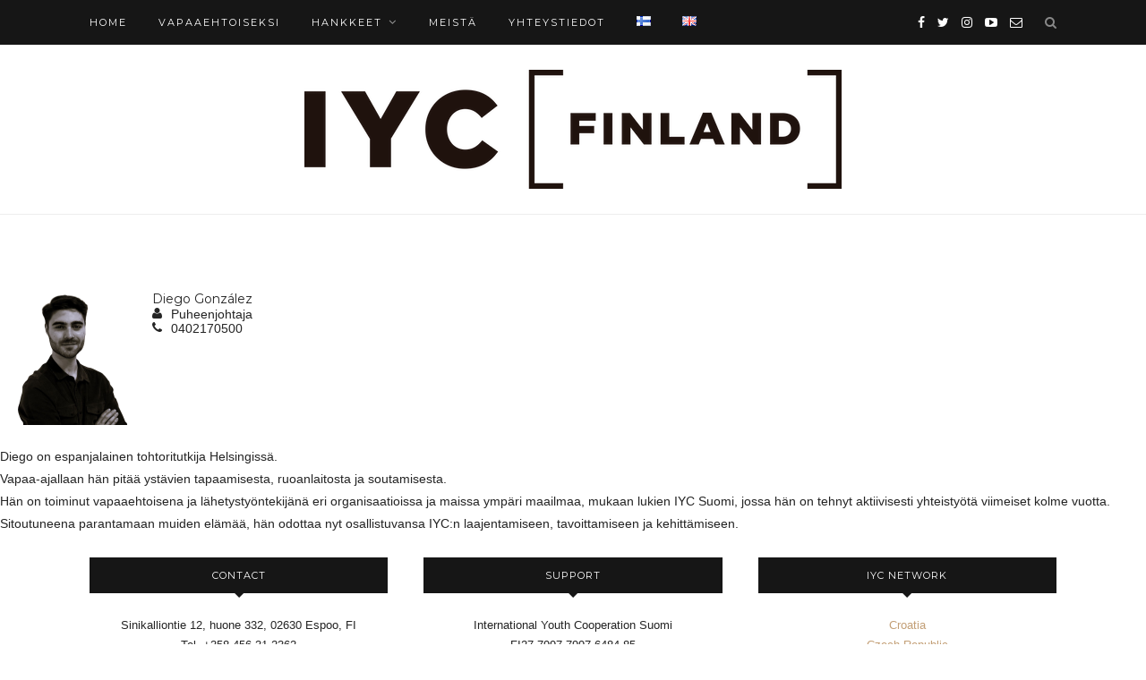

--- FILE ---
content_type: text/html; charset=UTF-8
request_url: https://www.livingforothers.fi/team/elle-rautiainen/
body_size: 11473
content:
<!DOCTYPE html>
<html lang="fi">
<head>

	<meta charset="UTF-8">
	<meta http-equiv="X-UA-Compatible" content="IE=edge">
	<meta name="viewport" content="width=device-width, initial-scale=1">

	<link rel="profile" href="https://gmpg.org/xfn/11" />
	
	<link rel="alternate" type="application/rss+xml" title="IYC Suomi RSS Feed" href="https://www.livingforothers.fi/feed/" />
	<link rel="alternate" type="application/atom+xml" title="IYC Suomi Atom Feed" href="https://www.livingforothers.fi/feed/atom/" />
	<link rel="pingback" href="https://www.livingforothers.fi/xmlrpc.php" />
	
	<title>Diego González &#8211; IYC Suomi</title>
<meta name='robots' content='max-image-preview:large' />
<link rel="alternate" href="https://www.livingforothers.fi/team/elle-rautiainen/" hreflang="fi" />
<link rel="alternate" href="https://www.livingforothers.fi/en/team/elisa-rautiainen/" hreflang="en" />
<link rel='dns-prefetch' href='//fonts.googleapis.com' />
<link rel="alternate" type="application/rss+xml" title="IYC Suomi &raquo; syöte" href="https://www.livingforothers.fi/feed/" />
<link rel="alternate" type="application/rss+xml" title="IYC Suomi &raquo; kommenttien syöte" href="https://www.livingforothers.fi/comments/feed/" />
<link rel="alternate" title="oEmbed (JSON)" type="application/json+oembed" href="https://www.livingforothers.fi/wp-json/oembed/1.0/embed?url=https%3A%2F%2Fwww.livingforothers.fi%2Fteam%2Felle-rautiainen%2F&#038;lang=fi" />
<link rel="alternate" title="oEmbed (XML)" type="text/xml+oembed" href="https://www.livingforothers.fi/wp-json/oembed/1.0/embed?url=https%3A%2F%2Fwww.livingforothers.fi%2Fteam%2Felle-rautiainen%2F&#038;format=xml&#038;lang=fi" />
		<!-- This site uses the Google Analytics by ExactMetrics plugin v8.11.1 - Using Analytics tracking - https://www.exactmetrics.com/ -->
		<!-- Note: ExactMetrics is not currently configured on this site. The site owner needs to authenticate with Google Analytics in the ExactMetrics settings panel. -->
					<!-- No tracking code set -->
				<!-- / Google Analytics by ExactMetrics -->
		<style id='wp-img-auto-sizes-contain-inline-css' type='text/css'>
img:is([sizes=auto i],[sizes^="auto," i]){contain-intrinsic-size:3000px 1500px}
/*# sourceURL=wp-img-auto-sizes-contain-inline-css */
</style>
<link rel='stylesheet' id='sbi_styles-css' href='https://usercontent.one/wp/www.livingforothers.fi/wp-content/plugins/instagram-feed/css/sbi-styles.min.css?ver=6.10.0' type='text/css' media='all' />
<style id='wp-emoji-styles-inline-css' type='text/css'>

	img.wp-smiley, img.emoji {
		display: inline !important;
		border: none !important;
		box-shadow: none !important;
		height: 1em !important;
		width: 1em !important;
		margin: 0 0.07em !important;
		vertical-align: -0.1em !important;
		background: none !important;
		padding: 0 !important;
	}
/*# sourceURL=wp-emoji-styles-inline-css */
</style>
<style id='wp-block-library-inline-css' type='text/css'>
:root{--wp-block-synced-color:#7a00df;--wp-block-synced-color--rgb:122,0,223;--wp-bound-block-color:var(--wp-block-synced-color);--wp-editor-canvas-background:#ddd;--wp-admin-theme-color:#007cba;--wp-admin-theme-color--rgb:0,124,186;--wp-admin-theme-color-darker-10:#006ba1;--wp-admin-theme-color-darker-10--rgb:0,107,160.5;--wp-admin-theme-color-darker-20:#005a87;--wp-admin-theme-color-darker-20--rgb:0,90,135;--wp-admin-border-width-focus:2px}@media (min-resolution:192dpi){:root{--wp-admin-border-width-focus:1.5px}}.wp-element-button{cursor:pointer}:root .has-very-light-gray-background-color{background-color:#eee}:root .has-very-dark-gray-background-color{background-color:#313131}:root .has-very-light-gray-color{color:#eee}:root .has-very-dark-gray-color{color:#313131}:root .has-vivid-green-cyan-to-vivid-cyan-blue-gradient-background{background:linear-gradient(135deg,#00d084,#0693e3)}:root .has-purple-crush-gradient-background{background:linear-gradient(135deg,#34e2e4,#4721fb 50%,#ab1dfe)}:root .has-hazy-dawn-gradient-background{background:linear-gradient(135deg,#faaca8,#dad0ec)}:root .has-subdued-olive-gradient-background{background:linear-gradient(135deg,#fafae1,#67a671)}:root .has-atomic-cream-gradient-background{background:linear-gradient(135deg,#fdd79a,#004a59)}:root .has-nightshade-gradient-background{background:linear-gradient(135deg,#330968,#31cdcf)}:root .has-midnight-gradient-background{background:linear-gradient(135deg,#020381,#2874fc)}:root{--wp--preset--font-size--normal:16px;--wp--preset--font-size--huge:42px}.has-regular-font-size{font-size:1em}.has-larger-font-size{font-size:2.625em}.has-normal-font-size{font-size:var(--wp--preset--font-size--normal)}.has-huge-font-size{font-size:var(--wp--preset--font-size--huge)}.has-text-align-center{text-align:center}.has-text-align-left{text-align:left}.has-text-align-right{text-align:right}.has-fit-text{white-space:nowrap!important}#end-resizable-editor-section{display:none}.aligncenter{clear:both}.items-justified-left{justify-content:flex-start}.items-justified-center{justify-content:center}.items-justified-right{justify-content:flex-end}.items-justified-space-between{justify-content:space-between}.screen-reader-text{border:0;clip-path:inset(50%);height:1px;margin:-1px;overflow:hidden;padding:0;position:absolute;width:1px;word-wrap:normal!important}.screen-reader-text:focus{background-color:#ddd;clip-path:none;color:#444;display:block;font-size:1em;height:auto;left:5px;line-height:normal;padding:15px 23px 14px;text-decoration:none;top:5px;width:auto;z-index:100000}html :where(.has-border-color){border-style:solid}html :where([style*=border-top-color]){border-top-style:solid}html :where([style*=border-right-color]){border-right-style:solid}html :where([style*=border-bottom-color]){border-bottom-style:solid}html :where([style*=border-left-color]){border-left-style:solid}html :where([style*=border-width]){border-style:solid}html :where([style*=border-top-width]){border-top-style:solid}html :where([style*=border-right-width]){border-right-style:solid}html :where([style*=border-bottom-width]){border-bottom-style:solid}html :where([style*=border-left-width]){border-left-style:solid}html :where(img[class*=wp-image-]){height:auto;max-width:100%}:where(figure){margin:0 0 1em}html :where(.is-position-sticky){--wp-admin--admin-bar--position-offset:var(--wp-admin--admin-bar--height,0px)}@media screen and (max-width:600px){html :where(.is-position-sticky){--wp-admin--admin-bar--position-offset:0px}}

/*# sourceURL=wp-block-library-inline-css */
</style><style id='global-styles-inline-css' type='text/css'>
:root{--wp--preset--aspect-ratio--square: 1;--wp--preset--aspect-ratio--4-3: 4/3;--wp--preset--aspect-ratio--3-4: 3/4;--wp--preset--aspect-ratio--3-2: 3/2;--wp--preset--aspect-ratio--2-3: 2/3;--wp--preset--aspect-ratio--16-9: 16/9;--wp--preset--aspect-ratio--9-16: 9/16;--wp--preset--color--black: #000000;--wp--preset--color--cyan-bluish-gray: #abb8c3;--wp--preset--color--white: #ffffff;--wp--preset--color--pale-pink: #f78da7;--wp--preset--color--vivid-red: #cf2e2e;--wp--preset--color--luminous-vivid-orange: #ff6900;--wp--preset--color--luminous-vivid-amber: #fcb900;--wp--preset--color--light-green-cyan: #7bdcb5;--wp--preset--color--vivid-green-cyan: #00d084;--wp--preset--color--pale-cyan-blue: #8ed1fc;--wp--preset--color--vivid-cyan-blue: #0693e3;--wp--preset--color--vivid-purple: #9b51e0;--wp--preset--gradient--vivid-cyan-blue-to-vivid-purple: linear-gradient(135deg,rgb(6,147,227) 0%,rgb(155,81,224) 100%);--wp--preset--gradient--light-green-cyan-to-vivid-green-cyan: linear-gradient(135deg,rgb(122,220,180) 0%,rgb(0,208,130) 100%);--wp--preset--gradient--luminous-vivid-amber-to-luminous-vivid-orange: linear-gradient(135deg,rgb(252,185,0) 0%,rgb(255,105,0) 100%);--wp--preset--gradient--luminous-vivid-orange-to-vivid-red: linear-gradient(135deg,rgb(255,105,0) 0%,rgb(207,46,46) 100%);--wp--preset--gradient--very-light-gray-to-cyan-bluish-gray: linear-gradient(135deg,rgb(238,238,238) 0%,rgb(169,184,195) 100%);--wp--preset--gradient--cool-to-warm-spectrum: linear-gradient(135deg,rgb(74,234,220) 0%,rgb(151,120,209) 20%,rgb(207,42,186) 40%,rgb(238,44,130) 60%,rgb(251,105,98) 80%,rgb(254,248,76) 100%);--wp--preset--gradient--blush-light-purple: linear-gradient(135deg,rgb(255,206,236) 0%,rgb(152,150,240) 100%);--wp--preset--gradient--blush-bordeaux: linear-gradient(135deg,rgb(254,205,165) 0%,rgb(254,45,45) 50%,rgb(107,0,62) 100%);--wp--preset--gradient--luminous-dusk: linear-gradient(135deg,rgb(255,203,112) 0%,rgb(199,81,192) 50%,rgb(65,88,208) 100%);--wp--preset--gradient--pale-ocean: linear-gradient(135deg,rgb(255,245,203) 0%,rgb(182,227,212) 50%,rgb(51,167,181) 100%);--wp--preset--gradient--electric-grass: linear-gradient(135deg,rgb(202,248,128) 0%,rgb(113,206,126) 100%);--wp--preset--gradient--midnight: linear-gradient(135deg,rgb(2,3,129) 0%,rgb(40,116,252) 100%);--wp--preset--font-size--small: 13px;--wp--preset--font-size--medium: 20px;--wp--preset--font-size--large: 36px;--wp--preset--font-size--x-large: 42px;--wp--preset--spacing--20: 0.44rem;--wp--preset--spacing--30: 0.67rem;--wp--preset--spacing--40: 1rem;--wp--preset--spacing--50: 1.5rem;--wp--preset--spacing--60: 2.25rem;--wp--preset--spacing--70: 3.38rem;--wp--preset--spacing--80: 5.06rem;--wp--preset--shadow--natural: 6px 6px 9px rgba(0, 0, 0, 0.2);--wp--preset--shadow--deep: 12px 12px 50px rgba(0, 0, 0, 0.4);--wp--preset--shadow--sharp: 6px 6px 0px rgba(0, 0, 0, 0.2);--wp--preset--shadow--outlined: 6px 6px 0px -3px rgb(255, 255, 255), 6px 6px rgb(0, 0, 0);--wp--preset--shadow--crisp: 6px 6px 0px rgb(0, 0, 0);}:where(.is-layout-flex){gap: 0.5em;}:where(.is-layout-grid){gap: 0.5em;}body .is-layout-flex{display: flex;}.is-layout-flex{flex-wrap: wrap;align-items: center;}.is-layout-flex > :is(*, div){margin: 0;}body .is-layout-grid{display: grid;}.is-layout-grid > :is(*, div){margin: 0;}:where(.wp-block-columns.is-layout-flex){gap: 2em;}:where(.wp-block-columns.is-layout-grid){gap: 2em;}:where(.wp-block-post-template.is-layout-flex){gap: 1.25em;}:where(.wp-block-post-template.is-layout-grid){gap: 1.25em;}.has-black-color{color: var(--wp--preset--color--black) !important;}.has-cyan-bluish-gray-color{color: var(--wp--preset--color--cyan-bluish-gray) !important;}.has-white-color{color: var(--wp--preset--color--white) !important;}.has-pale-pink-color{color: var(--wp--preset--color--pale-pink) !important;}.has-vivid-red-color{color: var(--wp--preset--color--vivid-red) !important;}.has-luminous-vivid-orange-color{color: var(--wp--preset--color--luminous-vivid-orange) !important;}.has-luminous-vivid-amber-color{color: var(--wp--preset--color--luminous-vivid-amber) !important;}.has-light-green-cyan-color{color: var(--wp--preset--color--light-green-cyan) !important;}.has-vivid-green-cyan-color{color: var(--wp--preset--color--vivid-green-cyan) !important;}.has-pale-cyan-blue-color{color: var(--wp--preset--color--pale-cyan-blue) !important;}.has-vivid-cyan-blue-color{color: var(--wp--preset--color--vivid-cyan-blue) !important;}.has-vivid-purple-color{color: var(--wp--preset--color--vivid-purple) !important;}.has-black-background-color{background-color: var(--wp--preset--color--black) !important;}.has-cyan-bluish-gray-background-color{background-color: var(--wp--preset--color--cyan-bluish-gray) !important;}.has-white-background-color{background-color: var(--wp--preset--color--white) !important;}.has-pale-pink-background-color{background-color: var(--wp--preset--color--pale-pink) !important;}.has-vivid-red-background-color{background-color: var(--wp--preset--color--vivid-red) !important;}.has-luminous-vivid-orange-background-color{background-color: var(--wp--preset--color--luminous-vivid-orange) !important;}.has-luminous-vivid-amber-background-color{background-color: var(--wp--preset--color--luminous-vivid-amber) !important;}.has-light-green-cyan-background-color{background-color: var(--wp--preset--color--light-green-cyan) !important;}.has-vivid-green-cyan-background-color{background-color: var(--wp--preset--color--vivid-green-cyan) !important;}.has-pale-cyan-blue-background-color{background-color: var(--wp--preset--color--pale-cyan-blue) !important;}.has-vivid-cyan-blue-background-color{background-color: var(--wp--preset--color--vivid-cyan-blue) !important;}.has-vivid-purple-background-color{background-color: var(--wp--preset--color--vivid-purple) !important;}.has-black-border-color{border-color: var(--wp--preset--color--black) !important;}.has-cyan-bluish-gray-border-color{border-color: var(--wp--preset--color--cyan-bluish-gray) !important;}.has-white-border-color{border-color: var(--wp--preset--color--white) !important;}.has-pale-pink-border-color{border-color: var(--wp--preset--color--pale-pink) !important;}.has-vivid-red-border-color{border-color: var(--wp--preset--color--vivid-red) !important;}.has-luminous-vivid-orange-border-color{border-color: var(--wp--preset--color--luminous-vivid-orange) !important;}.has-luminous-vivid-amber-border-color{border-color: var(--wp--preset--color--luminous-vivid-amber) !important;}.has-light-green-cyan-border-color{border-color: var(--wp--preset--color--light-green-cyan) !important;}.has-vivid-green-cyan-border-color{border-color: var(--wp--preset--color--vivid-green-cyan) !important;}.has-pale-cyan-blue-border-color{border-color: var(--wp--preset--color--pale-cyan-blue) !important;}.has-vivid-cyan-blue-border-color{border-color: var(--wp--preset--color--vivid-cyan-blue) !important;}.has-vivid-purple-border-color{border-color: var(--wp--preset--color--vivid-purple) !important;}.has-vivid-cyan-blue-to-vivid-purple-gradient-background{background: var(--wp--preset--gradient--vivid-cyan-blue-to-vivid-purple) !important;}.has-light-green-cyan-to-vivid-green-cyan-gradient-background{background: var(--wp--preset--gradient--light-green-cyan-to-vivid-green-cyan) !important;}.has-luminous-vivid-amber-to-luminous-vivid-orange-gradient-background{background: var(--wp--preset--gradient--luminous-vivid-amber-to-luminous-vivid-orange) !important;}.has-luminous-vivid-orange-to-vivid-red-gradient-background{background: var(--wp--preset--gradient--luminous-vivid-orange-to-vivid-red) !important;}.has-very-light-gray-to-cyan-bluish-gray-gradient-background{background: var(--wp--preset--gradient--very-light-gray-to-cyan-bluish-gray) !important;}.has-cool-to-warm-spectrum-gradient-background{background: var(--wp--preset--gradient--cool-to-warm-spectrum) !important;}.has-blush-light-purple-gradient-background{background: var(--wp--preset--gradient--blush-light-purple) !important;}.has-blush-bordeaux-gradient-background{background: var(--wp--preset--gradient--blush-bordeaux) !important;}.has-luminous-dusk-gradient-background{background: var(--wp--preset--gradient--luminous-dusk) !important;}.has-pale-ocean-gradient-background{background: var(--wp--preset--gradient--pale-ocean) !important;}.has-electric-grass-gradient-background{background: var(--wp--preset--gradient--electric-grass) !important;}.has-midnight-gradient-background{background: var(--wp--preset--gradient--midnight) !important;}.has-small-font-size{font-size: var(--wp--preset--font-size--small) !important;}.has-medium-font-size{font-size: var(--wp--preset--font-size--medium) !important;}.has-large-font-size{font-size: var(--wp--preset--font-size--large) !important;}.has-x-large-font-size{font-size: var(--wp--preset--font-size--x-large) !important;}
/*# sourceURL=global-styles-inline-css */
</style>

<style id='classic-theme-styles-inline-css' type='text/css'>
/*! This file is auto-generated */
.wp-block-button__link{color:#fff;background-color:#32373c;border-radius:9999px;box-shadow:none;text-decoration:none;padding:calc(.667em + 2px) calc(1.333em + 2px);font-size:1.125em}.wp-block-file__button{background:#32373c;color:#fff;text-decoration:none}
/*# sourceURL=/wp-includes/css/classic-themes.min.css */
</style>
<link rel='stylesheet' id='contact-form-7-css' href='https://usercontent.one/wp/www.livingforothers.fi/wp-content/plugins/contact-form-7/includes/css/styles.css?ver=6.1.4' type='text/css' media='all' />
<link rel='stylesheet' id='Rich_Web_Video_Slider-css' href='https://usercontent.one/wp/www.livingforothers.fi/wp-content/plugins/slider-video/Style/Rich-Web-Video-Slider-Widget.css?ver=6.9' type='text/css' media='all' />
<link rel='stylesheet' id='fontawesomeSl-css-css' href='https://usercontent.one/wp/www.livingforothers.fi/wp-content/plugins/slider-video/Style/richwebicons.css?ver=6.9' type='text/css' media='all' />
<link rel='stylesheet' id='solopine_style-css' href='https://usercontent.one/wp/www.livingforothers.fi/wp-content/themes/redwood/style.css?ver=1.7' type='text/css' media='all' />
<style id='solopine_style-inline-css' type='text/css'>
#logo { padding-top: 28px; }#logo { padding-bottom: 28px; }.promo-overlay { border: none }
/*# sourceURL=solopine_style-inline-css */
</style>
<link rel='stylesheet' id='fontawesome-css' href='https://usercontent.one/wp/www.livingforothers.fi/wp-content/themes/redwood/css/font-awesome.min.css?ver=6.9' type='text/css' media='all' />
<link rel='stylesheet' id='bxslider-css' href='https://usercontent.one/wp/www.livingforothers.fi/wp-content/themes/redwood/css/jquery.bxslider.css?ver=6.9' type='text/css' media='all' />
<link rel='stylesheet' id='solopine_responsive-css' href='https://usercontent.one/wp/www.livingforothers.fi/wp-content/themes/redwood/css/responsive.css?ver=6.9' type='text/css' media='all' />
<link rel='stylesheet' id='redwood-fonts-css' href='https://fonts.googleapis.com/css?family=Lora%3A400%2C700%2C400italic%2C700italic%26subset%3Dlatin%2Clatin-ext%7CMontserrat%3A400%2C500%2C700%26subset%3Dlatin%2Clatin-ext&#038;ver=1.7' type='text/css' media='all' />
<link rel='stylesheet' id='evcal_google_fonts-css' href='//fonts.googleapis.com/css?family=Oswald%3A400%2C300%7COpen+Sans%3A700%2C400%2C400i%7CRoboto%3A700%2C400&#038;ver=6.9' type='text/css' media='screen' />
<link rel='stylesheet' id='evcal_cal_default-css' href='//www.livingforothers.fi/wp-content/plugins/eventON/assets/css/eventon_styles.css?ver=2.7.1' type='text/css' media='all' />
<link rel='stylesheet' id='evo_font_icons-css' href='//www.livingforothers.fi/wp-content/plugins/eventON/assets/fonts/font-awesome.css?ver=2.7.1' type='text/css' media='all' />
<link rel='stylesheet' id='evo_RS_styles-css' href='//www.livingforothers.fi/wp-content/plugins/eventon-rsvp/assets/RS_styles.css?ver=2.6.4' type='text/css' media='all' />
<link rel='stylesheet' id='eventon_dynamic_styles-css' href='//www.livingforothers.fi/wp-content/plugins/eventON/assets/css/eventon_dynamic_styles.css?ver=6.9' type='text/css' media='all' />
<link rel='stylesheet' id='cherry-team-css' href='https://usercontent.one/wp/www.livingforothers.fi/wp-content/plugins/cherry-team-members/public/assets/css/cherry-team.css?ver=1.4.6' type='text/css' media='all' />
<link rel='stylesheet' id='cherry-team-grid-css' href='https://usercontent.one/wp/www.livingforothers.fi/wp-content/plugins/cherry-team-members/public/assets/css/cherry-team-grid.css?ver=1.4.6' type='text/css' media='all' />
<link rel='stylesheet' id='font-awesome-css' href='https://usercontent.one/wp/www.livingforothers.fi/wp-content/plugins/cherry-team-members/public/assets/css/font-awesome.min.css?ver=4.6.3' type='text/css' media='all' />
<script type="text/javascript" src="https://www.livingforothers.fi/wp-includes/js/jquery/jquery.min.js?ver=3.7.1" id="jquery-core-js"></script>
<script type="text/javascript" src="https://www.livingforothers.fi/wp-includes/js/jquery/jquery-migrate.min.js?ver=3.4.1" id="jquery-migrate-js"></script>
<script type="text/javascript" src="https://www.livingforothers.fi/wp-includes/js/jquery/ui/core.min.js?ver=1.13.3" id="jquery-ui-core-js"></script>
<script type="text/javascript" id="Rich_Web_Video_Slider-js-extra">
/* <![CDATA[ */
var object = {"ajaxurl":"https://www.livingforothers.fi/wp-admin/admin-ajax.php"};
//# sourceURL=Rich_Web_Video_Slider-js-extra
/* ]]> */
</script>
<script type="text/javascript" src="https://usercontent.one/wp/www.livingforothers.fi/wp-content/plugins/slider-video/Scripts/Rich-Web-Video-Slider-Widget.js?ver=6.9" id="Rich_Web_Video_Slider-js"></script>
<link rel="https://api.w.org/" href="https://www.livingforothers.fi/wp-json/" /><link rel="EditURI" type="application/rsd+xml" title="RSD" href="https://www.livingforothers.fi/xmlrpc.php?rsd" />
<meta name="generator" content="WordPress 6.9" />
<link rel="canonical" href="https://www.livingforothers.fi/team/elle-rautiainen/" />
<link rel='shortlink' href='https://www.livingforothers.fi/?p=210' />
<style>[class*=" icon-oc-"],[class^=icon-oc-]{speak:none;font-style:normal;font-weight:400;font-variant:normal;text-transform:none;line-height:1;-webkit-font-smoothing:antialiased;-moz-osx-font-smoothing:grayscale}.icon-oc-one-com-white-32px-fill:before{content:"901"}.icon-oc-one-com:before{content:"900"}#one-com-icon,.toplevel_page_onecom-wp .wp-menu-image{speak:none;display:flex;align-items:center;justify-content:center;text-transform:none;line-height:1;-webkit-font-smoothing:antialiased;-moz-osx-font-smoothing:grayscale}.onecom-wp-admin-bar-item>a,.toplevel_page_onecom-wp>.wp-menu-name{font-size:16px;font-weight:400;line-height:1}.toplevel_page_onecom-wp>.wp-menu-name img{width:69px;height:9px;}.wp-submenu-wrap.wp-submenu>.wp-submenu-head>img{width:88px;height:auto}.onecom-wp-admin-bar-item>a img{height:7px!important}.onecom-wp-admin-bar-item>a img,.toplevel_page_onecom-wp>.wp-menu-name img{opacity:.8}.onecom-wp-admin-bar-item.hover>a img,.toplevel_page_onecom-wp.wp-has-current-submenu>.wp-menu-name img,li.opensub>a.toplevel_page_onecom-wp>.wp-menu-name img{opacity:1}#one-com-icon:before,.onecom-wp-admin-bar-item>a:before,.toplevel_page_onecom-wp>.wp-menu-image:before{content:'';position:static!important;background-color:rgba(240,245,250,.4);border-radius:102px;width:18px;height:18px;padding:0!important}.onecom-wp-admin-bar-item>a:before{width:14px;height:14px}.onecom-wp-admin-bar-item.hover>a:before,.toplevel_page_onecom-wp.opensub>a>.wp-menu-image:before,.toplevel_page_onecom-wp.wp-has-current-submenu>.wp-menu-image:before{background-color:#76b82a}.onecom-wp-admin-bar-item>a{display:inline-flex!important;align-items:center;justify-content:center}#one-com-logo-wrapper{font-size:4em}#one-com-icon{vertical-align:middle}.imagify-welcome{display:none !important;}</style>

<!-- EventON Version -->
<meta name="generator" content="EventON 2.7.1" />

<link rel="icon" href="https://usercontent.one/wp/www.livingforothers.fi/wp-content/uploads/2018/02/cropped-logo-1-32x32.png" sizes="32x32" />
<link rel="icon" href="https://usercontent.one/wp/www.livingforothers.fi/wp-content/uploads/2018/02/cropped-logo-1-192x192.png" sizes="192x192" />
<link rel="apple-touch-icon" href="https://usercontent.one/wp/www.livingforothers.fi/wp-content/uploads/2018/02/cropped-logo-1-180x180.png" />
<meta name="msapplication-TileImage" content="https://usercontent.one/wp/www.livingforothers.fi/wp-content/uploads/2018/02/cropped-logo-1-270x270.png" />
		<style type="text/css" id="wp-custom-css">
			body {font-family: "helvetica";}
.post-entry h5 {
    font-size: 15px;
text-align: center
}


.ajde_evcal_calendar #evcal_head.calendar_header #evcal_cur, .ajde_evcal_calendar .evcal_month_line p {
    color: #333;
}

.ajde_evcal_calendar .calendar_header .evcal_arrows .fa {
    color: #161616;
}

.ajde_evcal_calendar .calendar_header .evcal_arrows {
    color: #9ab37f00;
    border-color: #161616;
    background-color: #ffffff;
}

.evcal_cblock .evo_start {
    float: left;
    font-size: 20px;
    clear: both;
}
.evcal_cblock .evo_start em.month, .evcal_cblock .evo_end em.month, .evcal_cblock .evo_start em.day {
    font-size: 20px;
    font-weight: normal;
    display: block;
}		</style>
			
</head>

<body data-rsssl=1 class="wp-singular team-template-default single single-team postid-210 wp-theme-redwood">

	<div id="top-bar">
		
		<div class="container">
			
			<div id="nav-wrapper">
				<ul id="menu-menu-1" class="menu"><li id="menu-item-171" class="menu-item menu-item-type-custom menu-item-object-custom menu-item-home menu-item-171"><a href="https://www.livingforothers.fi">HOME</a></li>
<li id="menu-item-2914" class="menu-item menu-item-type-post_type menu-item-object-page menu-item-2914"><a href="https://www.livingforothers.fi/vapaaehtoiseksi/">Vapaaehtoiseksi</a></li>
<li id="menu-item-248" class="menu-item menu-item-type-post_type menu-item-object-page menu-item-has-children menu-item-248"><a href="https://www.livingforothers.fi/tapahtumat/">Hankkeet</a>
<ul class="sub-menu">
	<li id="menu-item-2891" class="menu-item menu-item-type-post_type menu-item-object-page menu-item-2891"><a href="https://www.livingforothers.fi/en/personal-development/">Personal Development</a></li>
	<li id="menu-item-1931" class="menu-item menu-item-type-taxonomy menu-item-object-category menu-item-1931"><a href="https://www.livingforothers.fi/category/musahanke-fi/">Musahanke</a></li>
	<li id="menu-item-1094" class="menu-item menu-item-type-post_type menu-item-object-page menu-item-1094"><a href="https://www.livingforothers.fi/kehitysyhteistyo/">Kehitysyhteistyö</a></li>
</ul>
</li>
<li id="menu-item-173" class="menu-item menu-item-type-post_type menu-item-object-page menu-item-173"><a href="https://www.livingforothers.fi/yhteystiedot/">MEISTÄ</a></li>
<li id="menu-item-951" class="menu-item menu-item-type-post_type menu-item-object-page menu-item-951"><a href="https://www.livingforothers.fi/yhtyestiedot/">YHTEYSTIEDOT</a></li>
<li id="menu-item-440-fi" class="lang-item lang-item-54 lang-item-fi current-lang lang-item-first menu-item menu-item-type-custom menu-item-object-custom menu-item-440-fi"><a href="https://www.livingforothers.fi/team/elle-rautiainen/" hreflang="fi" lang="fi"><img src="[data-uri]" alt="Suomi" width="16" height="11" style="width: 16px; height: 11px;" /></a></li>
<li id="menu-item-440-en" class="lang-item lang-item-57 lang-item-en menu-item menu-item-type-custom menu-item-object-custom menu-item-440-en"><a href="https://www.livingforothers.fi/en/team/elisa-rautiainen/" hreflang="en-GB" lang="en-GB"><img src="[data-uri]" alt="English" width="16" height="11" style="width: 16px; height: 11px;" /></a></li>
</ul>			</div>
			
			<div class="menu-mobile"></div>
			
						<div id="top-search">
				<a href="#" class="search"><i class="fa fa-search"></i></a>
				<div class="show-search">
					<form role="search" method="get" id="searchform" action="https://www.livingforothers.fi/">
		<input type="text" placeholder="Search and hit enter..." name="s" id="s" />
</form>				</div>
			</div>
						
						<div id="top-social" >
			
					<a href="https://facebook.com/iycsuomi/" target="_blank"><i class="fa fa-facebook"></i></a>	<a href="https://twitter.com/IYouthCSuomi" target="_blank"><i class="fa fa-twitter"></i></a>	<a href="https://instagram.com/iycsuomi" target="_blank"><i class="fa fa-instagram"></i></a>				<a href="https://youtube.com/channel/UCcexy8qTRsJGPc47BPv-UAQ" target="_blank"><i class="fa fa-youtube-play"></i></a>						<a href="mailto:http://info@livingforothers.fi"><i class="fa fa-envelope-o"></i></a>					
								
			</div>
						
		</div>
		
	</div>
	
	<header id="header" >
		
		<div class="container">
			
			<div id="logo">
				
									
											<h2><a href="https://www.livingforothers.fi/"><img src="https://usercontent.one/wp/www.livingforothers.fi/wp-content/uploads/2020/04/IYC_finland.png" alt="IYC Suomi" /></a></h2>
										
								
			</div>
			
		</div>
		
	</header>
		
			<article  >
			<div class="cherry-team team-wrap template-single" data-atts='{"limit":3,"orderby":"date","order":"DESC","group":"","id":210,"more":false,"more_text":"More","more_url":"#","ajax_more":true,"show_name":true,"show_photo":true,"show_desc":true,"show_position":true,"show_social":true,"show_item_more":false,"item_more_text":"","show_filters":false,"use_space":true,"use_rows_space":true,"size":"thumbnail","echo":true,"title":"","excerpt_length":20,"wrap_class":"team-wrap","col_xs":false,"col_sm":false,"col_md":false,"col_xl":false,"before_title":"<h2>","after_title":"<\/h2>","pager":false,"paged":1,"template":"single.tmpl","item_class":"team-single-item","container":false,"custom_class":"team-page-single"}'  data-pages="0" data-page="1" data-groups=""><div id="team-210" class="team-single-item item-1 clearfix odd"><div class="team-photo">
	<div class="team-macros"><img width="150" height="150" src="https://usercontent.one/wp/www.livingforothers.fi/wp-content/uploads/2020/04/2057b670-0157-4ea8-8597-c85529dd6985-e1752487661101-150x150.png" class="avatar wp-post-image" alt="Diego González" decoding="async" /></div>
</div>
<div class="team-meta">
	<h1 class="team-member-name">Diego González</h1>
	<div class="team-macros"><span class="team-meta_item position">Puheenjohtaja</span></div>
	
	<div class="team-macros"><span class="team-meta_item phone">0402170500</span></div>
	
</div>
<div class="team-content">
	<div class="post-content"><p>Diego on espanjalainen tohtoritutkija Helsingissä.<br />
Vapaa-ajallaan hän pitää ystävien tapaamisesta, ruoanlaitosta ja soutamisesta.<br />
Hän on toiminut vapaaehtoisena ja lähetystyöntekijänä eri organisaatioissa ja maissa ympäri maailmaa, mukaan lukien IYC Suomi, jossa hän on tehnyt aktiivisesti yhteistyötä viimeiset kolme vuotta.<br />
Sitoutuneena parantamaan muiden elämää, hän odottaa nyt osallistuvansa IYC:n laajentamiseen, tavoittamiseen ja kehittämiseen.</p>
</div>
</div>
</div><!--/.team-item--></div><script type="application/ld+json">{"@context":"http:\/\/schema.org\/","@type":"Person","name":"Diego Gonz\u00e1lez","image":"https:\/\/www.livingforothers.fi\/wp-content\/uploads\/2020\/04\/2057b670-0157-4ea8-8597-c85529dd6985-e1752487661101-150x150.png","jobTitle":"Puheenjohtaja"}</script>			</article>

			
	
	
	
	
		<!-- END CONTENT -->
		</div>
	
	<!-- END CONTAINER -->
	</div>
	
	<div class="container">
		<div id="instagram-footer">

			<div id="text-5" class="widget widget_text"><h4 class="widget-title">Contact</h4>			<div class="textwidget"><p>Sinikalliontie 12, huone 332, 02630 Espoo, FI<br />
Tel. +358 456 31 2362<br />
info@livingforothers.fi</p>
<p><code> <iframe loading="lazy" style="border: 0;" src="https://www.google.com/maps/embed?pb=!1m18!1m12!1m3!1d1981.8323498433788!2d24.763083016108336!3d60.216604781978106!2m3!1f0!2f0!3f0!3m2!1i1024!2i768!4f13.1!3m3!1m2!1s0x46920b3aaaf6c96d%3A0xd0f69301b19833d!2sInternational%20Youth%20Cooperation%20Suomi%20ry!5e0!3m2!1sen!2sfi!4v1667813224085!5m2!1sen!2sfi" allowfullscreen=""></iframe></code></p>
</div>
		</div><div id="text-8" class="widget widget_text"><h4 class="widget-title">Support</h4>			<div class="textwidget"><p>International Youth Cooperation Suomi</p>
<p>FI27 7997 7997 6484 85</p>
<p>HOLVFIHH</p>
<p><a href="https://www.paypal.com/paypalme/concertiyc">https://www.paypal.me/</a></p>
<p>&nbsp;</p>
</div>
		</div><div id="text-6" class="widget widget_text"><h4 class="widget-title">IYC Network</h4>			<div class="textwidget"><p><a href="https://iyouthc.org/">Croatia</a></p>
<p><a href="https://iyouthc.org/">Czech Republic</a></p>
<p><a href="https://livingforothers.ee">Estonia</a></p>
<p><a href="https://iyouthc.org/">Hungary</a></p>
<p><a href="https://iyouthc.org/">Ireland</a></p>
<p><a href="https://livingforothers.lv/">Latvia</a></p>
<p><a href="https://iyouthc.org/">Netherlands</a></p>
<p><a href="http://livingforothers.pt">Portugal</a></p>
<p><a href="https://iyouthc.org/">Slovakia</a></p>
<p><a href="https://ciong.org/">Spain</a></p>
<p><a href="http://volontarer.com">Sweden</a></p>
</div>
		</div>			
		</div>
	</div>
	
	<footer id="footer">
		
		<div class="container">
			
						<div id="footer-social">
				
					<a href="https://facebook.com/iycsuomi/" target="_blank"><i class="fa fa-facebook"></i> <span>Facebook</span></a>	<a href="https://twitter.com/IYouthCSuomi" target="_blank"><i class="fa fa-twitter"></i> <span>Twitter</span></a>	<a href="https://instagram.com/iycsuomi" target="_blank"><i class="fa fa-instagram"></i> <span>Instagram</span></a>				<a href="https://youtube.com/channel/UCcexy8qTRsJGPc47BPv-UAQ" target="_blank"><i class="fa fa-youtube-play"></i> <span>Youtube</span></a>						<a href="mailto:http://info@livingforothers.fi"><i class="fa fa-envelope-o"></i> <span>E-mail</span></a>					
			</div>
						
			<div id="footer-copyright">

				<p class="copyright">International Youth Cooperation Suomi ry </p>
				
			</div>
			
		</div>
		
	</footer>
	
	<script type="speculationrules">
{"prefetch":[{"source":"document","where":{"and":[{"href_matches":"/*"},{"not":{"href_matches":["/wp-*.php","/wp-admin/*","/wp-content/uploads/*","/wp-content/*","/wp-content/plugins/*","/wp-content/themes/redwood/*","/*\\?(.+)"]}},{"not":{"selector_matches":"a[rel~=\"nofollow\"]"}},{"not":{"selector_matches":".no-prefetch, .no-prefetch a"}}]},"eagerness":"conservative"}]}
</script>
		<script type="text/javascript" alt='evo_map_styles'>
		/*<![CDATA[*/
		var gmapstyles = 'default';
		/* ]]> */
		</script>		
		
<!-- Instagram Feed JS -->
<script type="text/javascript">
var sbiajaxurl = "https://www.livingforothers.fi/wp-admin/admin-ajax.php";
</script>
<div class='evo_lightboxes' style='display:block'>					<div class='evo_lightbox eventcard eventon_events_list' id='' >
						<div class="evo_content_in">													
							<div class="evo_content_inin">
								<div class="evo_lightbox_content">
									<a class='evolbclose '>X</a>
									<div class='evo_lightbox_body eventon_list_event evo_pop_body evcal_eventcard'> </div>
								</div>
							</div>							
						</div>
					</div>
										<div class='evo_lightbox evors_lightbox ' id='evors_lightbox' >
						<div class="evo_content_in">													
							<div class="evo_content_inin">
								<div class="evo_lightbox_content">
									<a class='evolbclose evors_lightbox'>X</a>
									<div class='evo_lightbox_body evors_lightbox_body'> </div>
								</div>
							</div>							
						</div>
					</div>
					</div><script type="text/javascript" id="cherry-js-core-js-extra">
/* <![CDATA[ */
var wp_load_style = ["wp-img-auto-sizes-contain.css","sbi_styles.css","wp-emoji-styles.css","wp-block-library.css","classic-theme-styles.css","contact-form-7.css","Rich_Web_Video_Slider.css","fontawesomeSl-css.css","solopine_style.css","fontawesome.css","bxslider.css","solopine_responsive.css","redwood-fonts.css","evcal_google_fonts.css","evcal_cal_default.css","evo_font_icons.css","evo_RS_styles.css","eventon_dynamic_styles.css","cherry-team.css","cherry-team-grid.css","font-awesome.css"];
var wp_load_script = ["cherry-js-core.js","contact-form-7.js","Rich_Web_Video_Slider.js","jquery.js","slicknav.js","bxslider.js","fitvids.js","solopine_scripts.js","comment-reply.js","evcal_functions.js","evo_handlebars.js","evo_mobile.js","evo_mouse.js","evcal_ajax_handle.js","jquery-form.js","evo_RS_script.js"];
var cherry_ajax = "653a446df1";
var ui_init_object = {"auto_init":"false","targets":[]};
//# sourceURL=cherry-js-core-js-extra
/* ]]> */
</script>
<script type="text/javascript" src="https://usercontent.one/wp/www.livingforothers.fi/wp-content/plugins/cherry-team-members/cherry-framework/modules/cherry-js-core/assets/js/min/cherry-js-core.min.js?ver=1.5.11" id="cherry-js-core-js"></script>
<script type="text/javascript" src="https://www.livingforothers.fi/wp-includes/js/dist/hooks.min.js?ver=dd5603f07f9220ed27f1" id="wp-hooks-js"></script>
<script type="text/javascript" src="https://www.livingforothers.fi/wp-includes/js/dist/i18n.min.js?ver=c26c3dc7bed366793375" id="wp-i18n-js"></script>
<script type="text/javascript" id="wp-i18n-js-after">
/* <![CDATA[ */
wp.i18n.setLocaleData( { 'text direction\u0004ltr': [ 'ltr' ] } );
//# sourceURL=wp-i18n-js-after
/* ]]> */
</script>
<script type="text/javascript" src="https://usercontent.one/wp/www.livingforothers.fi/wp-content/plugins/contact-form-7/includes/swv/js/index.js?ver=6.1.4" id="swv-js"></script>
<script type="text/javascript" id="contact-form-7-js-before">
/* <![CDATA[ */
var wpcf7 = {
    "api": {
        "root": "https:\/\/www.livingforothers.fi\/wp-json\/",
        "namespace": "contact-form-7\/v1"
    }
};
//# sourceURL=contact-form-7-js-before
/* ]]> */
</script>
<script type="text/javascript" src="https://usercontent.one/wp/www.livingforothers.fi/wp-content/plugins/contact-form-7/includes/js/index.js?ver=6.1.4" id="contact-form-7-js"></script>
<script type="text/javascript" src="https://usercontent.one/wp/www.livingforothers.fi/wp-content/themes/redwood/js/jquery.slicknav.min.js?ver=6.9" id="slicknav-js"></script>
<script type="text/javascript" src="https://usercontent.one/wp/www.livingforothers.fi/wp-content/themes/redwood/js/jquery.bxslider.min.js?ver=6.9" id="bxslider-js"></script>
<script type="text/javascript" src="https://usercontent.one/wp/www.livingforothers.fi/wp-content/themes/redwood/js/fitvids.js?ver=6.9" id="fitvids-js"></script>
<script type="text/javascript" src="https://usercontent.one/wp/www.livingforothers.fi/wp-content/themes/redwood/js/solopine.js?ver=6.9" id="solopine_scripts-js"></script>
<script type="text/javascript" src="https://www.livingforothers.fi/wp-includes/js/comment-reply.min.js?ver=6.9" id="comment-reply-js" async="async" data-wp-strategy="async" fetchpriority="low"></script>
<script type="text/javascript" src="//www.livingforothers.fi/wp-content/plugins/eventON/assets/js/eventon_functions.js?ver=2.7.1" id="evcal_functions-js"></script>
<script type="text/javascript" src="https://usercontent.one/wp/www.livingforothers.fi/wp-content/plugins/eventON/assets/js/handlebars.js?ver=2.7.1" id="evo_handlebars-js"></script>
<script type="text/javascript" src="//www.livingforothers.fi/wp-content/plugins/eventON/assets/js/jquery.mobile.min.js?ver=2.7.1" id="evo_mobile-js"></script>
<script type="text/javascript" src="//www.livingforothers.fi/wp-content/plugins/eventON/assets/js/jquery.mousewheel.min.js?ver=2.7.1" id="evo_mouse-js"></script>
<script type="text/javascript" id="evcal_ajax_handle-js-extra">
/* <![CDATA[ */
var the_ajax_script = {"ajaxurl":"https://www.livingforothers.fi/wp-admin/admin-ajax.php","postnonce":"ffccdd69e4"};
//# sourceURL=evcal_ajax_handle-js-extra
/* ]]> */
</script>
<script type="text/javascript" src="//www.livingforothers.fi/wp-content/plugins/eventON/assets/js/eventon_script.js?ver=2.7.1" id="evcal_ajax_handle-js"></script>
<script type="text/javascript" src="https://www.livingforothers.fi/wp-includes/js/jquery/jquery.form.min.js?ver=4.3.0" id="jquery-form-js"></script>
<script type="text/javascript" id="evo_RS_script-js-extra">
/* <![CDATA[ */
var evors_ajax_script = {"ajaxurl":"https://www.livingforothers.fi/wp-admin/admin-ajax.php","postnonce":"344559cae2"};
//# sourceURL=evo_RS_script-js-extra
/* ]]> */
</script>
<script type="text/javascript" src="//www.livingforothers.fi/wp-content/plugins/eventon-rsvp/assets/RS_script.js?ver=2.6.4" id="evo_RS_script-js"></script>
<script id="wp-emoji-settings" type="application/json">
{"baseUrl":"https://s.w.org/images/core/emoji/17.0.2/72x72/","ext":".png","svgUrl":"https://s.w.org/images/core/emoji/17.0.2/svg/","svgExt":".svg","source":{"concatemoji":"https://www.livingforothers.fi/wp-includes/js/wp-emoji-release.min.js?ver=6.9"}}
</script>
<script type="module">
/* <![CDATA[ */
/*! This file is auto-generated */
const a=JSON.parse(document.getElementById("wp-emoji-settings").textContent),o=(window._wpemojiSettings=a,"wpEmojiSettingsSupports"),s=["flag","emoji"];function i(e){try{var t={supportTests:e,timestamp:(new Date).valueOf()};sessionStorage.setItem(o,JSON.stringify(t))}catch(e){}}function c(e,t,n){e.clearRect(0,0,e.canvas.width,e.canvas.height),e.fillText(t,0,0);t=new Uint32Array(e.getImageData(0,0,e.canvas.width,e.canvas.height).data);e.clearRect(0,0,e.canvas.width,e.canvas.height),e.fillText(n,0,0);const a=new Uint32Array(e.getImageData(0,0,e.canvas.width,e.canvas.height).data);return t.every((e,t)=>e===a[t])}function p(e,t){e.clearRect(0,0,e.canvas.width,e.canvas.height),e.fillText(t,0,0);var n=e.getImageData(16,16,1,1);for(let e=0;e<n.data.length;e++)if(0!==n.data[e])return!1;return!0}function u(e,t,n,a){switch(t){case"flag":return n(e,"\ud83c\udff3\ufe0f\u200d\u26a7\ufe0f","\ud83c\udff3\ufe0f\u200b\u26a7\ufe0f")?!1:!n(e,"\ud83c\udde8\ud83c\uddf6","\ud83c\udde8\u200b\ud83c\uddf6")&&!n(e,"\ud83c\udff4\udb40\udc67\udb40\udc62\udb40\udc65\udb40\udc6e\udb40\udc67\udb40\udc7f","\ud83c\udff4\u200b\udb40\udc67\u200b\udb40\udc62\u200b\udb40\udc65\u200b\udb40\udc6e\u200b\udb40\udc67\u200b\udb40\udc7f");case"emoji":return!a(e,"\ud83e\u1fac8")}return!1}function f(e,t,n,a){let r;const o=(r="undefined"!=typeof WorkerGlobalScope&&self instanceof WorkerGlobalScope?new OffscreenCanvas(300,150):document.createElement("canvas")).getContext("2d",{willReadFrequently:!0}),s=(o.textBaseline="top",o.font="600 32px Arial",{});return e.forEach(e=>{s[e]=t(o,e,n,a)}),s}function r(e){var t=document.createElement("script");t.src=e,t.defer=!0,document.head.appendChild(t)}a.supports={everything:!0,everythingExceptFlag:!0},new Promise(t=>{let n=function(){try{var e=JSON.parse(sessionStorage.getItem(o));if("object"==typeof e&&"number"==typeof e.timestamp&&(new Date).valueOf()<e.timestamp+604800&&"object"==typeof e.supportTests)return e.supportTests}catch(e){}return null}();if(!n){if("undefined"!=typeof Worker&&"undefined"!=typeof OffscreenCanvas&&"undefined"!=typeof URL&&URL.createObjectURL&&"undefined"!=typeof Blob)try{var e="postMessage("+f.toString()+"("+[JSON.stringify(s),u.toString(),c.toString(),p.toString()].join(",")+"));",a=new Blob([e],{type:"text/javascript"});const r=new Worker(URL.createObjectURL(a),{name:"wpTestEmojiSupports"});return void(r.onmessage=e=>{i(n=e.data),r.terminate(),t(n)})}catch(e){}i(n=f(s,u,c,p))}t(n)}).then(e=>{for(const n in e)a.supports[n]=e[n],a.supports.everything=a.supports.everything&&a.supports[n],"flag"!==n&&(a.supports.everythingExceptFlag=a.supports.everythingExceptFlag&&a.supports[n]);var t;a.supports.everythingExceptFlag=a.supports.everythingExceptFlag&&!a.supports.flag,a.supports.everything||((t=a.source||{}).concatemoji?r(t.concatemoji):t.wpemoji&&t.twemoji&&(r(t.twemoji),r(t.wpemoji)))});
//# sourceURL=https://www.livingforothers.fi/wp-includes/js/wp-emoji-loader.min.js
/* ]]> */
</script>
<script id="ocvars">var ocSiteMeta = {plugins: {"a3e4aa5d9179da09d8af9b6802f861a8": 1,"2c9812363c3c947e61f043af3c9852d0": 1,"b904efd4c2b650207df23db3e5b40c86": 1,"a3fe9dc9824eccbd72b7e5263258ab2c": 1}}</script>	
</body>

</html>